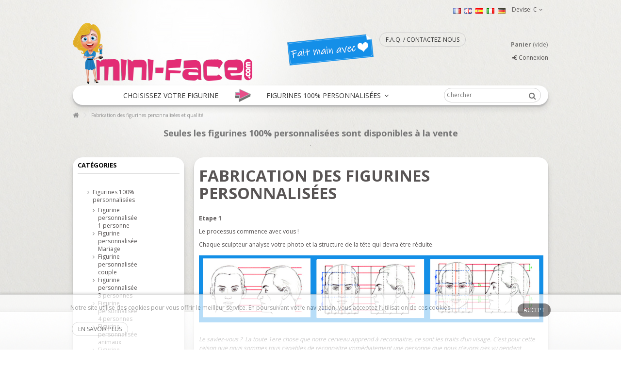

--- FILE ---
content_type: text/html; charset=utf-8
request_url: https://www.mini-face.com/content/fabrication-des-figurines-personnalisees
body_size: 12309
content:


<!DOCTYPE HTML>
<!--[if lt IE 7]> <html class="no-js lt-ie9 lt-ie8 lt-ie7" lang="fr-fr"><![endif]-->
<!--[if IE 7]><html class="no-js lt-ie9 lt-ie8 ie7" lang="fr-fr"><![endif]-->
<!--[if IE 8]><html class="no-js lt-ie9 ie8" lang="fr-fr"><![endif]-->
<!--[if gt IE 8]> <html class="no-js ie9" lang="fr-fr"><![endif]-->
<html lang="fr-fr">
	<head>
		<meta charset="utf-8" />
		<title>Fabrication des figurines personnalisées et qualité - Mini-face</title>
					<meta name="description" content="Fabrication des figurines personnalisées à partir de vos photos et qualité" />
							<meta name="keywords" content="fabrication des figurines personnalisées,qualité figurines personnalisées" />
				<meta name="generator" content="PrestaShop" />
		<meta name="robots" content="index,follow" />
		<meta name="viewport" content="initial-scale=1,user-scalable=no,maximum-scale=1,width=device-width">
		<meta name="apple-mobile-web-app-capable" content="yes" /> 
		<link rel="icon" type="image/vnd.microsoft.icon" href="/img/favicon.ico?1737542510" />
		<link rel="shortcut icon" type="image/x-icon" href="/img/favicon.ico?1737542510" />
														<link rel="stylesheet" href="/themes/warehouse/css/global.css" type="text/css" media="all" />
																<link rel="stylesheet" href="/themes/warehouse/css/autoload/highdpi.css" type="text/css" media="all" />
																<link rel="stylesheet" href="/themes/warehouse/css/autoload/responsive-tables.css" type="text/css" media="all" />
																<link rel="stylesheet" href="/themes/warehouse/css/autoload/uniform.default.css" type="text/css" media="all" />
																<link rel="stylesheet" href="/themes/warehouse/css/cms.css" type="text/css" media="all" />
																<link rel="stylesheet" href="/modules/revsliderprestashop/views/css/rs-plugin/fonts/font-awesome/css/font-awesome.css" type="text/css" media="all" />
																<link rel="stylesheet" href="/modules/revsliderprestashop/views/css/rs-plugin/fonts/pe-icon-7-stroke/css/pe-icon-7-stroke.css" type="text/css" media="all" />
																<link rel="stylesheet" href="/modules/revsliderprestashop/views/css/rs-plugin/css/settings.css" type="text/css" media="all" />
																<link rel="stylesheet" href="/modules/revsliderprestashop/views/css/rs-plugin/css/static-captions.css" type="text/css" media="all" />
																<link rel="stylesheet" href="/modules/revsliderprestashop/views/css/rs-plugin/css/dynamic-captions.css" type="text/css" media="all" />
																<link rel="stylesheet" href="/modules/revsliderprestashop/views/css/css/front.css" type="text/css" media="all" />
																<link rel="stylesheet" href="/themes/warehouse/css/modules/blockcurrencies/blockcurrencies.css" type="text/css" media="all" />
																<link rel="stylesheet" href="/themes/warehouse/css/modules/blocknewsletter/blocknewsletter.css" type="text/css" media="all" />
																<link rel="stylesheet" href="/modules/blockfooterhtml/blockfooterhtml.css" type="text/css" media="all" />
																<link rel="stylesheet" href="/themes/warehouse/css/modules/blockuserinfo/blockuserinfo.css" type="text/css" media="all" />
																<link rel="stylesheet" href="/modules/cookielaw/cookielaw.css" type="text/css" media="all" />
																<link rel="stylesheet" href="/modules/iqitfreedeliverycount/views/css/front.css" type="text/css" media="all" />
																<link rel="stylesheet" href="/modules/iqitfreedeliverycount/views/css/custom_s_1.css" type="text/css" media="all" />
																<link rel="stylesheet" href="/themes/warehouse/css/modules/blocksocial_mod/blocksocial_mod.css" type="text/css" media="all" />
																<link rel="stylesheet" href="/themes/warehouse/css/modules/textbanners/textbanners.css" type="text/css" media="all" />
																<link rel="stylesheet" href="/modules/textbanners/txtbanners_s_1.css" type="text/css" media="all" />
																<link rel="stylesheet" href="/themes/warehouse/css/modules/blockcategories/blockcategories.css" type="text/css" media="all" />
																<link rel="stylesheet" href="/themes/warehouse/css/modules/blockcart/blockcart.css" type="text/css" media="all" />
																<link rel="stylesheet" href="/js/jquery/plugins/autocomplete/jquery.autocomplete.css" type="text/css" media="all" />
																<link rel="stylesheet" href="/themes/warehouse/css/product_list.css" type="text/css" media="all" />
																<link rel="stylesheet" href="/themes/warehouse/css/modules/blocksearch_mod/blocksearch_mod.css" type="text/css" media="all" />
																<link rel="stylesheet" href="/modules/themeeditor/css/themeeditor_s_1.css" type="text/css" media="all" />
																<link rel="stylesheet" href="/modules/themeeditor/css/yourcss.css" type="text/css" media="all" />
																<link rel="stylesheet" href="/themes/warehouse/css/modules/iqitmegamenu/css/front.css" type="text/css" media="all" />
																<link rel="stylesheet" href="/modules/iqitmegamenu/css/iqitmegamenu_s_1.css" type="text/css" media="all" />
																<link rel="stylesheet" href="/themes/warehouse/css/modules/blocklanguages/blocklanguages.css" type="text/css" media="all" />
																<link rel="stylesheet" href="/modules/nkmcustomerfile/views/css/front.css" type="text/css" media="all" />
																<link rel="stylesheet" href="/modules/footercontent/css/footercontent.css" type="text/css" media="all" />
																<link rel="stylesheet" href="/modules/banewsletters/views/css/style_front_end.css" type="text/css" media="all" />
														<script type="text/javascript">
var CUSTOMIZE_TEXTFIELD = 1;
var FancyboxI18nClose = 'Fermer';
var FancyboxI18nNext = 'Suivant';
var FancyboxI18nPrev = 'Pr&eacute;c&eacute;dent';
var PS_CATALOG_MODE = false;
var ajax_allowed = false;
var ajax_popup = true;
var ajaxsearch = true;
var baseDir = 'https://www.mini-face.com/';
var baseUri = 'https://www.mini-face.com/';
var blocksearch_type = 'top';
var comparator_max_item = 0;
var comparedProductsIds = [];
var contentOnly = false;
var currency = {"id":1,"name":"Euro","iso_code":"EUR","iso_code_num":"978","sign":"\u20ac","blank":"1","conversion_rate":"1.000000","deleted":"0","format":"2","decimals":"1","active":"1","prefix":"","suffix":" \u20ac","id_shop_list":null,"force_id":false};
var currencyBlank = 1;
var currencyFormat = 2;
var currencyRate = 1;
var currencySign = '€';
var customizationIdMessage = 'Personnalisation';
var delete_txt = 'Supprimer';
var displayList = 1;
var freeProductTranslation = 'Offert !';
var freeShippingTranslation = 'Livraison gratuite !';
var generated_date = 1769122988;
var grid_size_lg = 5;
var grid_size_lg2 = 15;
var grid_size_md = 4;
var grid_size_md2 = 3;
var grid_size_ms = 2;
var grid_size_ms2 = 6;
var grid_size_sm = 2;
var grid_size_sm2 = 4;
var grid_size_xs = 1;
var grid_size_xs2 = 12;
var hasDeliveryAddress = false;
var highDPI = true;
var id_lang = 1;
var img_dir = 'https://www.mini-face.com/themes/warehouse/img/';
var instantsearch = false;
var iqit_carousel_auto = false;
var iqit_carousel_load = 'progressive';
var iqit_lazy_load = false;
var iqit_mobile_header_sticky = true;
var iqit_mobile_header_style = 3;
var iqit_sidebarh = false;
var iqit_thumbs_position = false;
var iqitmegamenu_swwidth = false;
var isGuest = 0;
var isLogged = 0;
var isMobile = false;
var isPreloaderEnabled = false;
var isRtl = false;
var max_item = 'You cannot add more than 0 product(s) to the product comparison';
var min_item = 'Please select at least one product';
var more_products_search = 'Plus de produits';
var page_name = 'cms';
var priceDisplayMethod = 0;
var priceDisplayPrecision = 2;
var quickView = false;
var removingLinkText = 'supprimer cet article du panier';
var roundMode = 2;
var search_url = 'https://www.mini-face.com/recherche';
var static_token = '1c9a9d64e67637b4aa04d1bbc32b9e86';
var toBeDetermined = 'À définir';
var token = '40df8333492d544d4a3269fe48fc6f83';
var usingSecureMode = true;
</script>

						<script type="text/javascript" src="/js/jquery/jquery-1.11.0.min.js"></script>
						<script type="text/javascript" src="/js/jquery/jquery-migrate-1.2.1.min.js"></script>
						<script type="text/javascript" src="/js/jquery/plugins/jquery.easing.js"></script>
						<script type="text/javascript" src="/js/tools.js"></script>
						<script type="text/javascript" src="/themes/warehouse/js/global.js"></script>
						<script type="text/javascript" src="/themes/warehouse/js/autoload/10-bootstrap.min.js"></script>
						<script type="text/javascript" src="/themes/warehouse/js/autoload/15-jquery.total-storage.min.js"></script>
						<script type="text/javascript" src="/themes/warehouse/js/autoload/15-jquery.uniform-modified.js"></script>
						<script type="text/javascript" src="/themes/warehouse/js/autoload/modernizr-custom.js"></script>
						<script type="text/javascript" src="/themes/warehouse/js/cms.js"></script>
						<script type="text/javascript" src="/modules/revsliderprestashop/views/js/rs-plugin/js/jquery.themepunch.tools.min.js"></script>
						<script type="text/javascript" src="/modules/revsliderprestashop/views/js/rs-plugin/js/jquery.themepunch.revolution.js"></script>
						<script type="text/javascript" src="/themes/warehouse/js/modules/blocknewsletter/blocknewsletter.js"></script>
						<script type="text/javascript" src="/modules/cookielaw/cookielaw.js"></script>
						<script type="text/javascript" src="/modules/iqitfreedeliverycount/views/js/front.js"></script>
						<script type="text/javascript" src="/modules/pluginadder/easyzoom.js"></script>
						<script type="text/javascript" src="/modules/pluginadder/jquery.lazyload.min.js"></script>
						<script type="text/javascript" src="/modules/pluginadder/plugins.js"></script>
						<script type="text/javascript" src="/modules/pluginadder/script.js"></script>
						<script type="text/javascript" src="/themes/warehouse/js/tools/treeManagement.js"></script>
						<script type="text/javascript" src="/js/jquery/plugins/autocomplete/jquery.autocomplete.js"></script>
						<script type="text/javascript" src="/modules/blocksearch_mod/blocksearch_mod.js"></script>
						<script type="text/javascript" src="/modules/themeeditor/js/front/script.js"></script>
						<script type="text/javascript" src="/modules/iqitmegamenu/js/classie.js"></script>
						<script type="text/javascript" src="/modules/iqitmegamenu/js/front_horizontal.js"></script>
						<script type="text/javascript" src="/modules/iqitmegamenu/js/front_vertical.js"></script>
						<script type="text/javascript" src="/modules/iqitmegamenu/js/front_sticky.js"></script>
						<script type="text/javascript" src="/modules/iqitmegamenu/js/mlpushmenu.js"></script>
						<script type="text/javascript" src="/modules/banewsletters/views/js/ajax_subscriber.js"></script>
							
        
        
        
          <script type="text/javascript">
        
        // disable right click
        document.oncontextmenu=new Function("return false")

//Sample usages
//disableSelection(document.body) //Disable text selection on entire body
//disableSelection(document.getElementById("mydiv")) //Disable text selection on element with id="mydiv"


		window.onerror = new Function("return true") 
		jQuery.fn.protectImage = function(settings) {
  settings = jQuery.extend({
    image: 'http://www.mini-face.com/modules/protect/blank.gif',
    zIndex: 10
  }, settings);
  return this.each(function() {
    var position = $(this).position();
    var height = $(this).height();
    var width = $(this).width();
    $('<img />').attr({
      width: width,
      height: height,
      src: settings.image
    }).css({
      border: '1px solid #f00',
      top: position.top,
      left: position.left,
      position: 'absolute',
      zIndex: settings.zIndex
    }).appendTo('body')
  });
};
var message="Copyright";
function clickIE() {if (document.all) {(message);return false;}}
function clickNS(e) {if 
(document.layers||(document.getElementById&&!document.all)) {
if (e.which==2||e.which==3) {(message);return false;}}}
if (document.layers) 
{document.captureEvents(Event.MOUSEDOWN);document.onmousedown=clickNS;}
else{document.onmouseup=clickNS;document.oncontextmenu=clickIE;}
document.oncontextmenu=new Function("return false")


document.oncontextmenu = function(){return false}
//No permite seleccionar el contenido de una página 
</script>




   
          <script type="text/javascript">
//Borra el Portapapeles con el uso del teclado
if (document.layers)
document.captureEvents(Event.KEYPRESS)
function backhome(e){
window.clipboardData.clearData();
}



//-->

     
        </script>
        
        
        
<style type="text/css" media="print">
<!--
img { visibility:hidden }

-->
</style>
        <!-- Nemops.com SEO BOOSTER -->





	<link rel="alternate" hreflang="x-default" href="https://www.mini-face.com/content/fabrication-des-figurines-personnalisees">
			<link rel="alternate" hreflang="fr" href="https://www.mini-face.com/content/fabrication-des-figurines-personnalisees">
			<link rel="alternate" hreflang="en" href="https://www.mini-face.com/en/content/custom-bobblehead-making">
			<link rel="alternate" hreflang="es" href="https://www.mini-face.com/es/content/Fabricacion-de-las-figuras-personalizadas">
			<link rel="alternate" hreflang="it" href="https://www.mini-face.com/it/content/fabbricazione-delle-figurine-personalizzate">
			<link rel="alternate" hreflang="de" href="https://www.mini-face.com/de/content/herstellung-des-personalisierten-figurines">
	
<!-- /END Nemops.com SEO BOOSTER -->
    <script src="//connect.facebook.net/fr_FR/all.js" type="text/javascript" charset="utf-8"></script>
    <div id="fb-root"></div>
    <script type="text/javascript" charset="utf-8">
        
        FB.init({
            appId: '765243170313960',
            status: true,
            cookie: true,
            xfbml: true
        });
        
    </script>


									<link rel="stylesheet" href="https://fonts.googleapis.com/css?family=Open+Sans:400,700" type="text/css" media="all" />
					
		<!--[if lt IE 9]>
		<script src="https://oss.maxcdn.com/libs/html5shiv/3.7.0/html5shiv.js"></script>
		<script src="https://oss.maxcdn.com/libs/respond.js/1.3.0/respond.min.js"></script>
		<![endif]-->
		<!--[if lte IE 9]>
		
		<script src="https://www.mini-face.com/themes/warehouse/js/flexibility.js"></script>

		<![endif]-->
		<meta property="og:title" content="Fabrication des figurines personnalis&eacute;es et qualit&eacute; - Mini-face"/>
		<meta property="og:url" content="http://www.mini-face.com/content/fabrication-des-figurines-personnalisees"/>
		<meta property="og:site_name" content="Mini-face"/>
		
		<meta property="og:description" content="Fabrication des figurines personnalisées à partir de vos photos et qualité">
				<meta property="og:type" content="website">
		<meta property="og:image" content="https://www.mini-face.com/img/mini2me-logo-1614267955.jpg" />
				<!-- Facebook Pixel Code -->

<script>
!function(f,b,e,v,n,t,s)
{if(f.fbq)return;n=f.fbq=function(){n.callMethod?
n.callMethod.apply(n,arguments):n.queue.push(arguments)};
if(!f._fbq)f._fbq=n;n.push=n;n.loaded=!0;n.version='2.0';
n.queue=[];t=b.createElement(e);t.async=!0;
t.src=v;s=b.getElementsByTagName(e)[0];
s.parentNode.insertBefore(t,s)}(window, document,'script',
'https://connect.facebook.net/en_US/fbevents.js');
fbq('init', '477819090332351');
fbq('track', 'PageView');
</script>
<noscript><img height="1" width="1" style="display:none"
src="https://www.facebook.com/tr?id=477819090332351&ev=PageView&noscript=1"
/></noscript>
<!-- End Facebook Pixel Code -->

	</head>
	<body id="cms" class="not-index cms cms-9 cms-fabrication-des-figurines-personnalisees hide-right-column show-left-column  lang_fr   	 ">
			
	
	<div id="page">
		<div class="header-container">
			<header id="header">
		
			
						<div class="banner">
					<div class="container">
						<div class="row">
							
						</div>
					</div>
				</div>
									<div>
					<div class="container container-header">
														<div class="nav">
						<div class="row">
							<nav>
								<!-- Block currencies module -->
	<div id="currencies-block-top">
		<form id="setCurrency" action="/content/fabrication-des-figurines-personnalisees" method="post">
			<div class="current">
				<div>
				<input type="hidden" name="id_currency" id="id_currency" value=""/>
				<input type="hidden" name="SubmitCurrency" value="" />
				<span class="cur-label">Devise:</span>
																											€																																		</div></div>
			<ul id="first-currencies" class="currencies_ul toogle_content">
																								<li >
						<a href="javascript:setCurrency(6);" rel="nofollow" title="$ canadien (CAD)">
							$ - $ canadien (CAD)
						</a>
					</li>
																								<li >
						<a href="javascript:setCurrency(2);" rel="nofollow" title="Dollar (USD)">
							$ - Dollar (USD)
						</a>
					</li>
																								<li class="selected">
						<a href="javascript:setCurrency(1);" rel="nofollow" title="Euro (EUR)">
							€ - Euro (EUR)
						</a>
					</li>
																								<li >
						<a href="javascript:setCurrency(4);" rel="nofollow" title="Peso (MXN)">
							Mex$ - Peso (MXN)
						</a>
					</li>
																								<li >
						<a href="javascript:setCurrency(5);" rel="nofollow" title="Peso chilien (CLP)">
							$ - Peso chilien (CLP)
						</a>
					</li>
																								<li >
						<a href="javascript:setCurrency(3);" rel="nofollow" title="Pound (GBP)">
							£ - Pound (GBP)
						</a>
					</li>
							</ul>
		</form>
	</div>
<!-- /Block currencies module -->
<!-- Block languages module -->
<div id="languages_block_top">
<div id="countries" style="float:right;">
  <ul style="list-style:none;">
     <li class="selected_language" style="display:inline-block;margin:2px;">
        <img src="https://www.mini-face.com/img/l/1.jpg" alt="fr" width="16" height="11" />
      </li>
     <li  style="display:inline-block;margin:2px;">
                <a href="https://www.mini-face.com/en/content/custom-bobblehead-making" title="English">
            <img src="https://www.mini-face.com/img/l/2.jpg" alt="en" width="16" height="11" />
       </a>
      </li>
     <li  style="display:inline-block;margin:2px;">
                <a href="https://www.mini-face.com/es/content/Fabricacion-de-las-figuras-personalizadas" title="Español">
            <img src="https://www.mini-face.com/img/l/3.jpg" alt="es" width="16" height="11" />
       </a>
      </li>
     <li  style="display:inline-block;margin:2px;">
                <a href="https://www.mini-face.com/it/content/fabbricazione-delle-figurine-personalizzate" title="Italiano">
            <img src="https://www.mini-face.com/img/l/4.jpg" alt="it" width="16" height="11" />
       </a>
      </li>
     <li  style="display:inline-block;margin:2px;">
                <a href="https://www.mini-face.com/de/content/herstellung-des-personalisierten-figurines" title="Deutsch">
            <img src="https://www.mini-face.com/img/l/5.jpg" alt="de" width="16" height="11" />
       </a>
      </li>
    </ul>
</div>
</div>


<!-- /Block languages module -->
								
															</nav>
						</div>
					
				</div>
								<div id="desktop-header" class="desktop-header">
									<div class="row">
						<div id="header_logo" class="col-xs-12 col-sm-5 ">

							<a href="https://www.mini-face.com/" title="Mini-face">
								<img class="logo img-responsive replace-2xlogo" src="https://www.mini-face.com/img/mini2me-logo-1614267955.jpg" data-retinalogo="https://mini-face.com/img/cms/MINI-FACE-logo site.png"   width="600" height="210" alt="Mini-face" />
							</a>
						</div>
						
	<!-- Block search module TOP -->
	<div id="search_block_top_content" class="col-xs-12 col-sm-3 ">
	<div class="iqitsearch-inner">
	<div class="container">
<div class="row">
<div class="col-xs-12 col-sm-12 col-md-10"><img src="https://mini-face.com/img/cms/faitmain_mini_1.png" alt="" width="200" height="72" /><br />  </div>
<div class="col-xs-12 col-sm-12 col-md-2"><a href="https://mini-face.com/contactez-nous" class="btn btn-default">F.A.Q. / Contactez-nous </a></div>
</div>
</div>
		 </div></div>

	


	<!-- /Block search module TOP -->
<!-- MODULE Block cart -->
<div class="col-sm-4 clearfix">
	<div class="shopping_cart">
		<a href="https://www.mini-face.com/commande-rapide" title="Voir mon panier" rel="nofollow">
			<b>Panier</b>
			<span class="ajax_cart_quantity unvisible">0</span>
			<span class="ajax_cart_product_txt unvisible">Produit</span>
			<span class="ajax_cart_product_txt_s unvisible">Produits</span>
			<span class="ajax_cart_total unvisible">
							</span>
			<span class="ajax_cart_no_product">(vide)</span>
					</a>
					<div class="cart_block block exclusive">
				<div class="block_content">
	<!-- block list of products -->
					<div class="cart_block_list">
							<p class="cart_block_no_products">
							Aucun produit
						</p>
																		<div class="cart-prices">
							<div class="cart-prices-line first-line">
								<span class="price cart_block_shipping_cost ajax_cart_shipping_cost unvisible">
																			 À définir																	</span>
								<span class="unvisible">
									Livraison
								</span>
							</div>
																					<div class="cart-prices-line last-line">
								<span class="price cart_block_total ajax_block_cart_total">0,00 €</span>
								<span>Total</span>
							</div>
													</div>
						<p class="cart-buttons">
							<a id="button_order_cart" class="btn btn-default button button-small" href="https://www.mini-face.com/commande-rapide" title="Commander" rel="nofollow">
								<span>
									Commander<i class="icon-chevron-right right"></i>
								</span>
							</a>
						</p>
					</div>
				</div>
			</div><!-- .cart_block -->
			</div>
</div>

	<div id="layer_cart">
		<div class="clearfix">
			<div class="layer_cart_product col-xs-12 col-md-6">
				<span class="cross" title="Fermer la fenêtre"></span>
				<span class="title">
					<i class="icon-check"></i>Produit ajouté au panier avec succès
				</span>
				<div class="product-image-container layer_cart_img">
				</div>
				<div class="layer_cart_product_info">
					<span id="layer_cart_product_title" class="product-name"></span>
					<span id="layer_cart_product_attributes"></span>
					<div>
						<strong class="dark">Quantité</strong>
						<span id="layer_cart_product_quantity"></span>
					</div>
					<div>
						<strong class="dark">Total</strong>
						<span id="layer_cart_product_price"></span>
					</div>
				</div>
			</div>
			<div class="layer_cart_cart col-xs-12 col-md-6">
				<span class="title">
					<!-- Plural Case [both cases are needed because page may be updated in Javascript] -->
					<span class="ajax_cart_product_txt_s  unvisible">
						Il y a <span class="ajax_cart_quantity">0</span> produits dans votre panier.
					</span>
					<!-- Singular Case [both cases are needed because page may be updated in Javascript] -->
					<span class="ajax_cart_product_txt ">
						Il y a 1 produit dans votre panier.
					</span>
				</span>
				<div class="layer_cart_row">
					<strong class="dark">
						Total produits
											</strong>
					<span class="ajax_block_products_total">
											</span>
				</div>

								<div class="layer_cart_row">
					<strong class="dark unvisible">
						Frais de port&nbsp;					</strong>
					<span class="ajax_cart_shipping_cost unvisible">
													 À définir											</span>
				</div>
								<div class="layer_cart_row">
					<strong class="dark">
						Total
											</strong>
					<span class="ajax_block_cart_total">
											</span>
				</div>
				<div class="button-container">
					<span class="continue btn btn-default button exclusive-medium" title="Continuer mes achats">
						<span>
							<i class="icon-chevron-left left"></i>Continuer mes achats
						</span>
					</span>
					<a class="btn btn-default button button-medium"	href="https://www.mini-face.com/commande-rapide" title="Commander" rel="nofollow">
						<span>
							Commander<i class="icon-chevron-right right"></i>
						</span>
					</a>
				</div>
			</div>
		</div>
		<div class="crossseling"></div>
	</div> <!-- #layer_cart -->
	<div class="layer_cart_overlay"></div>

<!-- /MODULE Block cart -->

<div class="iqitfreedeliverycount iqitfreedeliverycount-detach hidden-detach clearfix hidden">
<div clas="fd-table">
<div class="ifdc-icon fd-table-cell"><i class="icon icon-truck"></i></div>

<div class="ifdc-remaining  fd-table-cell">Spend <span class="ifdc-remaining-price">0,00 €</span> more and get Free Shipping!</div></div>
 
</div>


<div class="header_user_info col-xs-12 col-sm-4">
			<a class="login" href="https://www.mini-face.com/mon-compte" rel="nofollow" title="Connectez-vous à votre compte client">
			<i class="icon-signin"></i> Connexion
		</a>
	</div>						


	<div  class="iqitmegamenu-wrapper col-xs-12 cbp-hor-width-1  clearfix">
		<div id="iqitmegamenu-horizontal" class="iqitmegamenu  cbp-sticky-transparent" role="navigation">
			<div class="container">
				
				

				 
					<!-- Block search module TOP -->
	<div id="search_block_top_contentm" class="col-xs-12 iqit-search-ncm">
	
	<div id="search_block_top" class="search_block_top iqit-search">
		
		<form method="get" action="//www.mini-face.com/recherche" id="searchbox">

			<input type="hidden" name="controller" value="search" />
			<input type="hidden" name="orderby" value="position" />
			<input type="hidden" name="orderway" value="desc" />
			<div class="search_query_container ">
			
			<input type="hidden" name="search-cat-select" value="0" class="search-cat-select" />
			


			<input class="search_query form-control" type="text" id="search_query_top" name="search_query" placeholder="Chercher" value="" />
			</div>
			<button type="submit" name="submit_search" class="button-search">
				<span>Chercher</span>
			</button>
		</form>
	</div></div>


	<!-- /Block search module TOP -->

				<nav id="cbp-hrmenu" class="cbp-hrmenu cbp-horizontal cbp-hrsub-narrow   cbp-fade-slide-bottom  cbp-arrowed    cbp-menu-centered ">
					<ul>
						
						<li class="cbp-hrmenu-tab cbp-hrmenu-tab-4 ">
	<a role="button" class="cbp-empty-mlink">
								

								<span class="cbp-tab-title">

								Choisissez votre figurine</span>
								
							
						</a>
							
						</li>
						
						<li class="cbp-hrmenu-tab cbp-hrmenu-tab-5  cbp-onlyicon">
	<a role="button" class="cbp-empty-mlink">
								

								<span class="cbp-tab-title">

								 <img src="https://mini-face.com/img/cms/menu-fr/mini2me_commander-2.gif" alt="Choisissez" class="cbp-mainlink-iicon" /></span>
								
							
						</a>
							
						</li>
						
						<li class="cbp-hrmenu-tab cbp-hrmenu-tab-2 ">
	<a href="https://www.mini-face.com/figurines-100-personnalisees" >
								

								<span class="cbp-tab-title">

								Figurines 100% personnalisées <i class="icon-angle-down cbp-submenu-aindicator"></i></span>
								
							<span class="cbp-triangle-container"><span class="cbp-triangle-top"></span><span class="cbp-triangle-top-back"></span></span>
						</a>
							
							<div class="cbp-hrsub col-xs-12">
								<div class="cbp-hrsub-inner">
									
									

										
											
											


	
	<div class="row menu_row menu-element  first_rows menu-element-id-1">
		
			


			

			

			
			
			


	
		<div  class="col-xs-1 cbp-menu-column cbp-menu-element menu-element-id-2 " >
			<div class="cbp-menu-column-inner">
			
			

				
					
					<a href="https://mini-face.com/fr/figurine-personnalisee-1-personne" class="cbp-column-title">1 Personne </a>
					
				

				


				

				

					
						<a href="https://mini-face.com/fr/figurine-personnalisee-1-personne">
							<img src="https://mini-face.com/img/cms/menu-fr/figurine-1-personne-personnalisable-compressor.png" class="img-responsive cbp-banner-image" alt=" " />
						</a>
					

				

			


			

			

			
			</div>
		</div>

			
			


	
		<div  class="col-xs-1 cbp-menu-column cbp-menu-element menu-element-id-9 " >
			<div class="cbp-menu-column-inner">
			
			

				
					
					<span class="cbp-column-title transition-300">Mariage </span>

					
				

				


				

				

					
						<a href="https://mini-face.com/fr/figurine-personnalisee-mariage">
							<img src="https://mini-face.com/img/cms/menu-fr/figurine-mariage-personnalisable-compressor.png" class="img-responsive cbp-banner-image" alt=" " />
						</a>
					

				

			


			

			

			
			</div>
		</div>

			
			


	
		<div  class="col-xs-1 cbp-menu-column cbp-menu-element menu-element-id-3 " >
			<div class="cbp-menu-column-inner">
			
			

				
					
					<span class="cbp-column-title transition-300">Couple </span>

					
				

				


				

				

					
						<a href="https://mini-face.com/fr/figurine-personnalisee-couple">
							<img src="https://mini-face.com/img/cms/menu-fr/figurine-2-personnes-personnalisable-compressor.png" class="img-responsive cbp-banner-image" alt=" " />
						</a>
					

				

			


			

			

			
			</div>
		</div>

			
			


	
		<div  class="col-xs-1 cbp-menu-column cbp-menu-element menu-element-id-4 " >
			<div class="cbp-menu-column-inner">
			
			

				
					
					<span class="cbp-column-title transition-300">3 personnes </span>

					
				

				


				

				

					
						<a href="https://mini-face.com/fr/figurine-personnalisee-3-personnes">
							<img src="https://mini-face.com/img/cms/menu-fr/figurine-3-personnes-personnalisable-compressor.png" class="img-responsive cbp-banner-image" alt=" " />
						</a>
					

				

			


			

			

			
			</div>
		</div>

			
			


	
		<div  class="col-xs-1 cbp-menu-column cbp-menu-element menu-element-id-5 " >
			<div class="cbp-menu-column-inner">
			
			

				
					
					<span class="cbp-column-title transition-300">4 personnes </span>

					
				

				


				

				

					
						<a href="https://mini-face.com/fr/figurine-personnalisee-4-personnes">
							<img src="https://mini-face.com/img/cms/menu-fr/figurine-4-personnes-personnalisable-compressor.png" class="img-responsive cbp-banner-image" alt=" " />
						</a>
					

				

			


			

			

			
			</div>
		</div>

			
			


	
		<div  class="col-xs-1 cbp-menu-column cbp-menu-element menu-element-id-12 " >
			<div class="cbp-menu-column-inner">
			
			

				
					
					<span class="cbp-column-title transition-300">5 Personnes </span>

					
				

				


				

				

					
						<a href="https://mini-face.com/fr/figurine-personnalisee-5-personnes">
							<img src="https://mini-face.com/img/cms/menu-fr/figurine-5-personnes-personnalisable-compressor_1.png" class="img-responsive cbp-banner-image" alt=" " />
						</a>
					

				

			


			

			

			
			</div>
		</div>

			
			


	
		<div  class="col-xs-1 cbp-menu-column cbp-menu-element menu-element-id-6 " >
			<div class="cbp-menu-column-inner">
			
			

				
					
					<span class="cbp-column-title transition-300">Animaux </span>

					
				

				


				

				

					
						<a href="https://mini-face.com/fr/figurine-personnalisee-animaux">
							<img src="https://mini-face.com/img/cms/menu-fr/figurine-animal-personnalisable-compressor.png" class="img-responsive cbp-banner-image" alt=" " />
						</a>
					

				

			


			

			

			
			</div>
		</div>

			
			


	
		<div  class="col-xs-1 cbp-menu-column cbp-menu-element menu-element-id-7 " >
			<div class="cbp-menu-column-inner">
			
			

				
					
					<span class="cbp-column-title transition-300">Gadget </span>

					
				

				


				

				

					
						<a href="https://mini-face.com/fr/figurine-personnalisee-gadget">
							<img src="https://mini-face.com/img/cms/menu-fr/gadget-personnalisable-compressor.png" class="img-responsive cbp-banner-image" alt=" " />
						</a>
					

				

			


			

			

			
			</div>
		</div>

			
			


	
		<div  class="col-xs-1 cbp-menu-column cbp-menu-element menu-element-id-8 " >
			<div class="cbp-menu-column-inner">
			
			

				
					
					<span class="cbp-column-title transition-300">Géante </span>

					
				

				


				

				

					
						<a href="https://mini-face.com/fr/figurine-personnalisee-geante">
							<img src="https://mini-face.com/img/cms/menu-fr/figurine-géante-personnalisable-compressor.png" class="img-responsive cbp-banner-image" alt=" " />
						</a>
					

				

			


			

			

			
			</div>
		</div>

			
			
			
		</div>
               
											
										

									
									
								</div>
							</div>
							
						</li>
						
					</ul>
				</nav>
				

				
				

				
			</div>
			<div id="iqitmegamenu-mobile">

					<div id="iqitmegamenu-shower" class="clearfix"><div class="container">
						<div class="iqitmegamenu-icon"><i class="icon-reorder"></i></div>
						<span>Menu</span>
						</div>
					</div>
					<div class="cbp-mobilesubmenu"><div class="container">
					<ul id="iqitmegamenu-accordion" class="cbp-spmenu cbp-spmenu-vertical cbp-spmenu-left">
					<li id="cbp-close-mobile"><i class="icon-chevron-left"></i> Cacher</li>  
						<li><a href="https://www.mini-face.com/" title="Accueil">Accueil</a></li>
<li><a href="https://www.mini-face.com/figurines-100-personnalisees" title="Figurines 100% personnalisées ">Figurines 100% personnalisées </a><ul><li><a href="https://www.mini-face.com/figurine-personnalisee-1-personne" title="Figurine personnalisée 1 personne">Figurine personnalisée 1 personne</a></li><li><a href="https://www.mini-face.com/figurine-personnalisee-mariage" title="Figurine personnalisée Mariage">Figurine personnalisée Mariage</a></li><li><a href="https://www.mini-face.com/figurine-personnalisee-couple" title="Figurine personnalisée couple">Figurine personnalisée couple</a></li><li><a href="https://www.mini-face.com/figurine-personnalisee-3-personnes" title="Figurine personnalisée 3 personnes">Figurine personnalisée 3 personnes</a></li><li><a href="https://www.mini-face.com/figurine-personnalisee-4-personnes" title="Figurine personnalisée 4 personnes">Figurine personnalisée 4 personnes</a></li><li><a href="https://www.mini-face.com/figurine-personnalisee-animaux" title="Figurine personnalisée animaux">Figurine personnalisée animaux</a></li><li><a href="https://www.mini-face.com/figurine-personnalisee-gadget" title="Figurine personnalisée gadget">Figurine personnalisée gadget</a></li><li><a href="https://www.mini-face.com/figurine-personnalisee-geante" title="Figurine personnalisée géante">Figurine personnalisée géante</a></li><li><a href="https://www.mini-face.com/mug-personnalise" title="MUG personnalisé">MUG personnalisé</a></li><li><a href="https://www.mini-face.com/figurine-personnalisee-5-personnes" title="Figurine personnalisée 5 personnes">Figurine personnalisée 5 personnes</a></li></ul></li><li><a href="https://www.mini-face.com/figurines-avec-corps-prefabriques" title="Figurines avec corps préfabriqués">Figurines avec corps préfabriqués</a><ul><li><a href="https://www.mini-face.com/figurines-personnalisees-de-couple" title="Figurines personnalisées de couple">Figurines personnalisées de couple</a></li><li><a href="https://www.mini-face.com/figurines-personnalisees-de-mariage" title="Figurines personnalisées de mariage">Figurines personnalisées de mariage</a></li><li><a href="https://www.mini-face.com/figurines-personnalisees-mariage-gay" title="Figurines personnalisées Mariage Gay">Figurines personnalisées Mariage Gay</a></li><li><a href="https://www.mini-face.com/figurines-personnalisees-enfants" title="Figurines personnalisées enfants">Figurines personnalisées enfants</a></li><li><a href="https://www.mini-face.com/figurines-personnalisees-de-sport" title="Figurines personnalisées de sport">Figurines personnalisées de sport</a></li><li><a href="https://www.mini-face.com/figurines-personnalisees-de-travail" title="Figurines personnalisées de travail">Figurines personnalisées de travail</a></li><li><a href="https://www.mini-face.com/figurines-personnalisees-de-mode" title="Figurines personnalisées de mode">Figurines personnalisées de mode</a></li><li><a href="https://www.mini-face.com/figurines-personnalisees-fun" title="Figurines personnalisées fun">Figurines personnalisées fun</a></li><li><a href="https://www.mini-face.com/figurines-personnalisees-super-heros" title="Figurines personnalisées Super-héros">Figurines personnalisées Super-héros</a></li><li><a href="https://www.mini-face.com/figurines-personnalisees-erotiques" title="Figurines personnalisées érotiques">Figurines personnalisées érotiques</a></li></ul></li><li><a href="https://www.mini-face.com/content/questions-figurines-personnalisees" title="Questions figurines personnalis&eacute;es">Questions figurines personnalis&eacute;es</a></li>

					</ul></div></div>
					<div id="cbp-spmenu-overlay" class="cbp-spmenu-overlay"></div>
				</div> 
		</div>
	</div>

					</div>
										</div>

					<div class="mobile-condensed-header mobile-style mobile-style3 ">
						
													
    <div id="mh-sticky" class="not-sticked">
            <div class="mobile-h-logo">
                <a href="https://www.mini-face.com/" title="Mini-face">
                    <img class="logo img-responsive replace-2xlogo" src="https://www.mini-face.com/img/mini2me-logo-1614267955.jpg" data-retinalogo="https://mini-face.com/img/cms/MINI-FACE-logo site.png"   width="600" height="210" alt="Mini-face" />
                </a>
            </div>
        <div class="mobile-main-wrapper">
        <div class="mobile-main-bar">
        <div class="mh-button mh-menu">
                <span id="mh-menu"><i class="icon-reorder mh-icon"></i></span>
            </div>
            <div  class="mh-button mh-search">
                <span id="mh-search" data-mh-search="1"><i class="icon-search mh-icon"></i></span> 
            </div>
            <div  class="mh-button mh-user"> 
                <span id="mh-user"><i class="icon-user mh-icon "></i></span>
                

    <div class="mh-drop">
        
        <p>Veuillez vous connecter ou cr&eacute;er un compte</p>
        <ul>
            <li><a href="https://www.mini-face.com/mon-compte" title="Se connecter" rel="nofollow">Se connecter/Cr&eacute;er un compte</a></li>

        </ul>
        
    </div>

            </div>
            
            <div id="mh-cart-wrapper" class="mh-button mh-cart"> 
                <span id="mh-cart">
                    <i class="icon-shopping-cart mh-icon "></i>
                </span>
            </div>
            

        </div>
        </div>

        <div class="mh-dropdowns">
            <div class="mh-drop mh-search-drop">
                    
	<div class="search_block_top mh-search-module">
		<form method="get" action="//www.mini-face.com/recherche">
			<input type="hidden" name="controller" value="search" />
			<input type="hidden" name="orderby" value="position" />
			<input type="hidden" name="orderway" value="desc" />
			<div class="search_query_container ">
				
				<input type="hidden" name="search-cat-select" value="0" class="search-cat-select" />
				


				<input class="search_query form-control" type="text"  name="search_query" placeholder="Rechercher" value="" />
			</div>
			<button type="submit" name="submit_search" class="button-search">
				<span>Rechercher</span>
			</button>
		</form>
	</div>

            </div>
        </div>

    </div>

						
						

					</div>

				
					</div>
				</div>
				<div class="fw-pseudo-wrapper"> <div class="desktop-header"> </div>	</div>
			
			</header>

					</div>
				<div class="columns-container">
			<div id="columns" class="container">


				
								

<!-- Breadcrumb -->

<div class="breadcrumb clearfix ">
	
		<a class="home" href="https://www.mini-face.com/" title="retour &agrave; Accueil"><i class="icon-home"></i></a>
	
		<span class="navigation-pipe">&gt;</span>
		
			Fabrication des figurines personnalis&eacute;es et qualit&eacute;
		
	

		


</div>

<!-- /Breadcrumb -->												<div class="fw-pseudo-wrapper">
								<!-- Text banners -->


<section id="textbannersmodule" class="row clearfix no_borders ">
<ul>

	
		<li class="col-xs-12 col-sm-12  last-item"><div class="txtbanner txtbanner4 clearfix">
		
		
			 <span class="txttitle">Seules les figurines 100% personnalis&eacute;es sont disponibles &agrave; la vente</span>
            <span class="txtlegend">.</span>
            </div></li>
	

</ul>
</section>

<!-- /Text banners -->
 
				
					</div>
				<div class="row content-inner">
															<div id="left_column" class="column col-xs-12 col-sm-3"><!-- Block categories module -->
<div id="categories_block_left" class="block">
	<h2 class="title_block">
					Catégories
			</h2>
	<div class="block_content">
		<ul class="tree list-block dhtml">
												

<li >
	<a 
	href="https://www.mini-face.com/figurines-100-personnalisees" title="Products in Figurines 100% personnalisées ">
		Figurines 100% personnalisées 
	</a>
	
		<ul>
			
				
					

<li >
	<a 
	href="https://www.mini-face.com/figurine-personnalisee-1-personne" title="Products in Figurine personnalisée 1 personne">
		Figurine personnalisée 1 personne
	</a>
	
</li>

				
			
				
					

<li >
	<a 
	href="https://www.mini-face.com/figurine-personnalisee-mariage" title="Products in Figurine personnalisée Mariage">
		Figurine personnalisée Mariage
	</a>
	
</li>

				
			
				
					

<li >
	<a 
	href="https://www.mini-face.com/figurine-personnalisee-couple" title="Products in Figurine personnalisée couple">
		Figurine personnalisée couple
	</a>
	
</li>

				
			
				
					

<li >
	<a 
	href="https://www.mini-face.com/figurine-personnalisee-3-personnes" title="Products in Figurine personnalisée 3 personnes">
		Figurine personnalisée 3 personnes
	</a>
	
</li>

				
			
				
					

<li >
	<a 
	href="https://www.mini-face.com/figurine-personnalisee-4-personnes" title="Products in Figurine personnalisée 4 personnes">
		Figurine personnalisée 4 personnes
	</a>
	
</li>

				
			
				
					

<li >
	<a 
	href="https://www.mini-face.com/figurine-personnalisee-animaux" title="Products in Figurine personnalisée animaux">
		Figurine personnalisée animaux
	</a>
	
</li>

				
			
				
					

<li >
	<a 
	href="https://www.mini-face.com/figurine-personnalisee-gadget" title="Products in Figurine personnalisée gadget">
		Figurine personnalisée gadget
	</a>
	
</li>

				
			
				
					

<li >
	<a 
	href="https://www.mini-face.com/figurine-personnalisee-geante" title="Products in Figurine personnalisée géante">
		Figurine personnalisée géante
	</a>
	
</li>

				
			
				
					

<li >
	<a 
	href="https://www.mini-face.com/mug-personnalise" title="Products in MUG personnalisé">
		MUG personnalisé
	</a>
	
</li>

				
			
				
					

<li class="last">
	<a 
	href="https://www.mini-face.com/figurine-personnalisee-5-personnes" title="Products in Figurine personnalisée 5 personnes">
		Figurine personnalisée 5 personnes
	</a>
	
</li>

				
			
		</ul>
	
</li>

																

<li class="last">
	<a 
	href="https://www.mini-face.com/figurines-avec-corps-prefabriques" title="Products in Figurines avec corps préfabriqués">
		Figurines avec corps préfabriqués
	</a>
	
		<ul>
			
				
					

<li >
	<a 
	href="https://www.mini-face.com/figurines-personnalisees-de-couple" title="Products in Figurines personnalisées de couple">
		Figurines personnalisées de couple
	</a>
	
</li>

				
			
				
					

<li >
	<a 
	href="https://www.mini-face.com/figurines-personnalisees-de-mariage" title="Products in Figurines personnalisées de mariage">
		Figurines personnalisées de mariage
	</a>
	
</li>

				
			
				
					

<li >
	<a 
	href="https://www.mini-face.com/figurines-personnalisees-mariage-gay" title="Products in Figurines personnalisées Mariage Gay">
		Figurines personnalisées Mariage Gay
	</a>
	
</li>

				
			
				
					

<li >
	<a 
	href="https://www.mini-face.com/figurines-personnalisees-enfants" title="Products in Figurines personnalisées enfants">
		Figurines personnalisées enfants
	</a>
	
</li>

				
			
				
					

<li >
	<a 
	href="https://www.mini-face.com/figurines-personnalisees-de-sport" title="Products in Figurines personnalisées de sport">
		Figurines personnalisées de sport
	</a>
	
</li>

				
			
				
					

<li >
	<a 
	href="https://www.mini-face.com/figurines-personnalisees-de-travail" title="Products in Figurines personnalisées de travail">
		Figurines personnalisées de travail
	</a>
	
</li>

				
			
				
					

<li >
	<a 
	href="https://www.mini-face.com/figurines-personnalisees-de-mode" title="Products in Figurines personnalisées de mode">
		Figurines personnalisées de mode
	</a>
	
</li>

				
			
				
					

<li >
	<a 
	href="https://www.mini-face.com/figurines-personnalisees-fun" title="Products in Figurines personnalisées fun">
		Figurines personnalisées fun
	</a>
	
</li>

				
			
				
					

<li >
	<a 
	href="https://www.mini-face.com/figurines-personnalisees-super-heros" title="Products in Figurines personnalisées Super-héros">
		Figurines personnalisées Super-héros
	</a>
	
</li>

				
			
				
					

<li class="last">
	<a 
	href="https://www.mini-face.com/figurines-personnalisees-erotiques" title="Products in Figurines personnalisées érotiques">
		Figurines personnalisées érotiques
	</a>
	
</li>

				
			
		</ul>
	
</li>

									</ul>
	</div>
</div>
<!-- /Block categories module -->
</div>
																				<div id="center_column" class="center_column col-xs-12 col-sm-9 ">
						

	
	<div class="rte">
		<h1>Fabrication des figurines personnalisées</h1>
<p><strong>Etape 1 </strong></p>
<p>Le processus commence avec vous !</p>
<p>Chaque sculpteur analyse votre photo et la structure de la tête qui devra être réduite.</p>
<p><img style="display: block; margin-left: auto; margin-right: auto;" alt="Structure visage figurine" src="https://mini-face.com/img/cms/Fabrication/Structure visage.png" width="783" height="152" /></p>
<p><em>Le saviez-vous ?  La toute 1ere chose que notre cerveau apprend à reconnaitre, ce sont les traits d’un visage. C’est pour cette raison que nous sommes tous capables de reconnaitre immédiatement une personne que nous n’avons pas vu pendant plusieurs années et qui a vieilli.</em></p>
<p> </p>
<p><strong>Etape 2</strong></p>
<p>Grâce à un talent sans pareil, le visage prend forme sous les mains de l’artiste en quelques heures. La tête, unique en son genre, ressemble à son propriétaire.</p>
<p><img style="display: block; margin-left: auto; margin-right: auto;" alt="Fabrication figurine personnalisée" src="https://mini-face.com/img/cms/Fabrication/Fabrication figurine.png" width="656" height="132" /></p>
<p><em>NB : des photos vous seront envoyées. Vous pourrez alors soumettre vos commentaires éventuels.</em></p>
<p> </p>
<p><strong>Etape 3</strong></p>
<p>Pour les figurines 100% personnalisées, le corps est aussi entièrement modélisé. Chaque élément du corps est sculpté par l’artiste avec une grande précision, dans la position et la situation de votre choix.</p>
<p><img style="display: block; margin-left: auto; margin-right: auto;" alt="Fabrication corps figurine personnalisée" src="https://mini-face.com/img/cms/Fabrication/Fabrication corps figurine.png" width="656" height="170" /></p>
<p> </p>
<p><strong>Etape 4</strong></p>
<p>La figurine devra être assemblée et subir de longs processus de cuisson, ce qui lui  assurera une finition inégalée. Votre figurine est née !</p>
<p><img style="display: block; margin-left: auto; margin-right: auto;" alt="Cuisson figurine personnalisée" src="https://mini-face.com/img/cms/Fabrication/Cuisson_figurine.png" width="352" height="335" /></p>
<p><strong>Etape 5</strong></p>
<p>Chaque figurine personnalisée va subir une liste détaillée de contrôle avant de quitter l’atelier.</p>
<p>C’est seulement après  avoir passé toutes ces étapes que votre figurine sera très soigneusement emballée et expédiée.</p>
<p><img style="display: block; margin-left: auto; margin-right: auto;" alt="Emballage figurine" src="https://mini-face.com/img/cms/Fabrication/Emballage figurine.png" width="345" height="246" /></p>
<p></p>
<p></p>
<p></p>
<h1>La qualité Mini-Face<span>®</span></h1>
<p style="text-align: justify;">Nous produisons uniquement des figurines personnalisées de qualités supérieures. Nos figurines sont uniquement conçues par des artistes sculpteurs ayant minimum 10 années d’expérience en expression faciale.</p>
<p style="text-align: justify;">Nos figurines sont le résultat d’un long processus de créations et de vérifications. Nous croyons que des figurines de première qualité devraient être accessibles à tous.</p>
<p style="text-align: justify;">Nos statuettes personnalisées sont composées de pâte polymère. C’est une matière à base d’oxylithe et d’alabastrite,  non toxique, non corrosive et qui ne contient pas de plomb conformément aux normes européennes.</p>
<p style="text-align: justify;"></p>
<p><img style="display: block; margin-left: auto; margin-right: auto;" alt="Normes CE figurines personnalisées" src="https://mini-face.com/img/cms/Normes.png" width="631" height="236" /></p>
<p style="text-align: justify;">Elles pourront être conservées toute votre vie puisqu’elles sont composées de matières imputrescibles dans le temps. Elles sont résistantes à l’eau, vous pouvez donc les nettoyer à l’aide d’un chiffon humide pour enlever une tâche ou de la poussière. Votre figurine personnalisée retrouvera alors tout son éclat.</p>
<p style="text-align: justify;">Elles peuvent résister à de légers chocs accidentels. Elles sont moins fragiles qu’elles en ont l’air !</p>
<p style="text-align: justify;">Nos figurines ne sont pas des jouets mais des éléments de décoration. Ne pas laisser à la portée des enfants.</p>
		
	</div>

<br />


					</div><!-- #center_column -->
						
					
					</div><!-- .row -->
				</div><!-- #columns -->
			</div><!-- .columns-container -->
			<!-- Footer -->
			 

			<div class="footer-container ">
				
				
				
				<div class="footer-container-inner">
				<footer id="footer"  class="container">
					<div class="row">
<!-- MODULE Block contact infos -->

<!-- Go to www.addthis.com/dashboard to customize your tools --> <script type="text/javascript" src="//s7.addthis.com/js/300/addthis_widget.js#pubid=ra-58e0fa48dcaafe24"></script>
<script>
  (function(i,s,o,g,r,a,m){i['GoogleAnalyticsObject']=r;i[r]=i[r]||function(){
  (i[r].q=i[r].q||[]).push(arguments)},i[r].l=1*new Date();a=s.createElement(o),
  m=s.getElementsByTagName(o)[0];a.async=1;a.src=g;m.parentNode.insertBefore(a,m)
  })(window,document,'script','https://www.google-analytics.com/analytics.js','ga');

  ga('create', 'UA-100227098-1', 'auto');
  ga('send', 'pageview');

</script>

<!-- Google tag (gtag.js) -->
<script async src="https://www.googletagmanager.com/gtag/js?id=UA-100227098-1"></script>
<script>
  window.dataLayer = window.dataLayer || [];
  function gtag(){dataLayer.push(arguments);}
  gtag('js', new Date());

  gtag('config', 'UA-100227098-1');
</script>


<!-- /MODULE Block contact infos -->
<footer ><section class="footer-block col-xs-12 col-sm-12 col-md-3">
<h4>Infos Mini-Face</h4>
<ul class="toggle-footer bullet">
<li><a href="https://mini-face.com/content/a-propos">Qui sommes nous?</a></li>
<li><a href="https://mini-face.com/content/pourquoi-commander-chez-nous">Pourquoi commander chez nous ?</a></li>
<li><a href="https://mini-face.com/content/conditions-generales-de-vente">CGV</a></li>
<li><a href="https://mini-face.com/content/mentions-legales">Mentions légales</a></li>
<li><a href="https://mini-face.com/content/presse">Presse</a></li>
</ul>
</section>
<section class="footer-block col-xs-12 col-sm-12 col-md-2">
<h4>Blog</h4>
<div class="block_content toggle-footer"><a href="https://mini-face.blog/" target="_blank"><img style="box-shadow: 0 4px 3px #b9b9b9, 0px 8px 13px rgba(0,0,0,0.1), 0px 18px 23px rgba(0,0,0,0.0); border-radius: 20px;" alt="blog figurines" src="https://mini-face.com/img/cms/ContentBox/blog.png" width="180" height="144" /></a></div>
</section>
<section class="footer-block col-xs-12 col-sm-12 col-md-2">
<h4>Facebook</h4>
<div class="block_content toggle-footer"><a href="https://www.facebook.com/Mini-face-708764909302883/"><img style="box-shadow: 0 4px 3px #b9b9b9, 0px 8px 13px rgba(0,0,0,0.1), 0px 18px 23px rgba(0,0,0,0.0); border-radius: 20px;" alt="facebook" src="https://mini-face.com/img/cms/ContentBox/facebook.png" width="180" height="144" /></a></div>
</section>
<section class="footer-block col-xs-12 col-sm-12 col-md-2">
<h4>Paiement 2 fois</h4>
<div class="block_content toggle-footer"><a href="https://www.mini-face.com/content/paiement-2-fois"><img style="box-shadow: 0 4px 3px #b9b9b9, 0px 8px 13px rgba(0,0,0,0.1), 0px 18px 23px rgba(0,0,0,0.0); border-radius: 20px;" alt="paiement 2 fois" src="https://mini-face.com/img/cms/ContentBox/paiement_deux_fois_sans_frais.png" width="180" height="144" /></a></div>
</section>
<section class="footer-block col-xs-12 col-sm-12 col-md-2">
<h4>Service Client</h4>
<div class="block_content toggle-footer"><a href="https://mini-face.com/content/service-client"><img style="box-shadow: 0 4px 3px #b9b9b9, 0px 8px 13px rgba(0,0,0,0.1), 0px 18px 23px rgba(0,0,0,0.0); border-radius: 20px;" alt="client" src="https://mini-face.com/img/cms/ContentBox/service_client.png" width="180" height="144" /></a></div>
</section></footer>
        <script language="javascript" type="text/javascript">
            var banewsletters_token = "ef08388abc9d6f48be51a60e82253c54ff8a006c";
        </script>

<!--Modules BA Newsletter-->
<div id="ba_newsletter" class="block">
	<span class="abc">
		<p>Newsletter</p>
	</span>
	<div class="block_content">
		<form onsubmit="return false;" action="" method="post" id="ba_newsletter_form">
			<div class="form-group">
				<input class="form-control" id="ba_newsletter_input" type="text" name="email" placeholder="Email Address"/>
                <input type="button" class="btn btn-default" value="Subscribe" id="ba_newsletter_btn_subscriber">
			</div>
		</form>
    </div>
</div></div>
				</footer>
				</div>
				
				
			
			
			<div class="footer_copyrights">
				<footer class="container clearfix">
					<div class="row">
						<div class=" col-sm-6"> <p>2008-2023 - Mini-Face®</p>  </div>

						<div class="paymants_logos col-sm-6"><img class="img-responsive" src="https://www.mini-face.com/modules/themeeditor/img/footer_logo_1.jpg" alt="footerlogo" /></div>



					</div>
				</footer></div>
				

			</div><!-- #footer -->
		</div><!-- #page -->

<div id="toTop" class="transition-300"></div>
<div id="cookielaw" class="cookielaw">
<div class="container">
<a id="cookie_close" class="button btn btn-default button-small" href="#"><span>Accept</span></a>
<p><span>Notre site utilise des cookies pour vous offrir le meilleur service. En poursuivant votre navigation, vous acceptez l’utilisation de ces cookies.    </span></p>
<p><span> <a href="https://mini-face.com/fr/content/2-mentions-legales" class="btn btn-default"> En savoir plus </a></span></p>
    </div>
</div>


<div id="pp-zoom-wrapper">
</div>
<script defer src="https://static.cloudflareinsights.com/beacon.min.js/vcd15cbe7772f49c399c6a5babf22c1241717689176015" integrity="sha512-ZpsOmlRQV6y907TI0dKBHq9Md29nnaEIPlkf84rnaERnq6zvWvPUqr2ft8M1aS28oN72PdrCzSjY4U6VaAw1EQ==" data-cf-beacon='{"version":"2024.11.0","token":"edd6094a1fae4e4789262bfbb9b4c9e8","r":1,"server_timing":{"name":{"cfCacheStatus":true,"cfEdge":true,"cfExtPri":true,"cfL4":true,"cfOrigin":true,"cfSpeedBrain":true},"location_startswith":null}}' crossorigin="anonymous"></script>
</body></html>

--- FILE ---
content_type: text/css
request_url: https://www.mini-face.com/modules/revsliderprestashop/views/css/css/front.css
body_size: -408
content:
.tparrows:before{

    line-height: normal;

}

--- FILE ---
content_type: text/css
request_url: https://www.mini-face.com/modules/blockfooterhtml/blockfooterhtml.css
body_size: -442
content:
/* your css style if needed */


--- FILE ---
content_type: text/css
request_url: https://www.mini-face.com/themes/warehouse/css/modules/blocksocial_mod/blocksocial_mod.css
body_size: 198
content:
/*******************************************************************
					Blocksocial mod styles
********************************************************************/
header .nav .social_block_mod {
  float: left; }
  header .nav .social_block_mod li {
    height: 24px;
    margin-right: 3px; }
    header .nav .social_block_mod li a {
      width: 24px;
      height: 24px;
      line-height: 24px;
      font-size: 12px; }

.social_block_mod ul {
  margin-bottom: 0px;
  margin-top: -6px; }
.social_block_mod li {
  border: none;
  float: left;
  margin-right: 6px;
  margin-bottom: 0px;
  margin-top: 6px;
  list-style-type: none;
  padding: 0px;
  height: 32px; }
.social_block_mod li a {
  display: block;
  font-family: "FontAwesome";
  width: 32px;
  height: 32px;
  font-size: 16px;
  color: #fff !important;
  line-height: 33px;
  display: block;
  text-align: center;
  background: #99999b;
  -moz-border-radius: 50px;
  -webkit-border-radius: 50px;
  border-radius: 50px;
  outline: none !important; }
  .social_block_mod li a:hover {
    text-decoration: none; }
.social_block_mod li.facebook a:before {
  content: "\F09A"; }
.social_block_mod li.facebook a:hover {
  background: #3b5998 !important; }
.social_block_mod li.twitter a:before {
  content: "\F099"; }
.social_block_mod li.twitter a:hover {
  background: #23c3fd !important; }
.social_block_mod li.rss a:before {
  content: "\F09E"; }
.social_block_mod li.rss a:hover {
  background: #f69838 !important; }
.social_block_mod li.youtube a:before {
  content: "\F167"; }
.social_block_mod li.youtube a:hover {
  background: #e82a34 !important; }
.social_block_mod li.vimeo a {
  font-family: "warehousefont";
  position: relative;
  top: -1px; }
  .social_block_mod li.vimeo a:before {
    content: "\f194";
    position: relative;
    left: 1px; }
  .social_block_mod li.vimeo a:hover {
    background: #85c6fc !important; }
.social_block_mod li.pinterest a:before {
  content: "\F0D2"; }
.social_block_mod li.pinterest a:hover {
  background: #cb2027 !important; }
.social_block_mod li.tumblr a:before {
  content: "\F173"; }
.social_block_mod li.tumblr a:hover {
  background: #425e75 !important; }
.social_block_mod li.google a:before {
  content: "\F0D5"; }
.social_block_mod li.google a:hover {
  background: #c73e2e !important; }
.social_block_mod li.instagram a:before {
  content: "\F16D"; }
.social_block_mod li.instagram a:hover {
  background: #517fa3 !important; }
.social_block_mod li.flickr a:before {
  content: "\F16E"; }
.social_block_mod li.flickr a:hover {
  background: #517fa3 !important; }
.social_block_mod li:last-child {
  margin-right: 0px; }

#left_column .social_block_mod {
  width: auto; }

#left_column .social_block_mod ul {
  list-style-type: none; }


--- FILE ---
content_type: text/css
request_url: https://www.mini-face.com/modules/textbanners/txtbanners_s_1.css
body_size: -361
content:
#textbannersmodule .txtbanner4 .circle{color: ; background-color: ; }#textbannersmodule .txtbanner4 .circle:hover{ color: ; background-color: ; }#textbannersmodule .txtbanner4 .txttitle{ color: ;  }#textbannersmodule .txtbanner4 .txtlegend{ color: ; }

--- FILE ---
content_type: application/javascript
request_url: https://www.mini-face.com/modules/iqitmegamenu/js/front_vertical.js
body_size: 1112
content:
/**
* 2007-2014 PrestaShop
*
* NOTICE OF LICENSE
*
* This source file is subject to the Academic Free License (AFL 3.0)
* that is bundled with this package in the file LICENSE.txt.
* It is also available through the world-wide-web at this URL:
* http://opensource.org/licenses/afl-3.0.php
* If you did not receive a copy of the license and are unable to
* obtain it through the world-wide-web, please send an email
* to license@prestashop.com so we can send you a copy immediately.
*
* DISCLAIMER
*
* Do not edit or add to this file if you wish to upgrade PrestaShop to newer
* versions in the future. If you wish to customize PrestaShop for your
* needs please refer to http://www.prestashop.com for more information.
*
*  @author    PrestaShop SA <contact@prestashop.com>
*  @copyright 2007-2014 PrestaShop SA
*  @license   http://opensource.org/licenses/afl-3.0.php  Academic Free License (AFL 3.0)
*  International Registered Trademark & Property of PrestaShop SA
*
* Don't forget to prefix your containers with your own identifier
* to avoid any conflicts with others containers.
*/




var cbpVerticalmenu;

$(document).ready(function(){

	$('.cbp-vertical-on-top').on( 'mouseover', function() {
  		$(this).addClass('cbp-vert-expanded');
		});

	$('.cbp-vertical-on-top').on( 'mouseleave', function() {
  		$(this).removeClass('cbp-vert-expanded');
		});
	

	
	cbpVerticalmenu = (function(test) {

	var menuId = '#cbp-hrmenu1',
		$listItems = $( menuId + '> ul > li'  ),
		$menuItems = $listItems.children( 'a' ),
		$innerTabs = $( menuId + ' .cbp-hrsub-tabs-names li > a'  ),
		$body = $( 'body' ),
		current = -1,
		currentlevel = -1;



	function init() {
		var isTouchDevice = 'ontouchstart' in document.documentElement;
		if( isTouchDevice ) {
			$menuItems.on( 'mouseover', open );
		}
		else{
			$menuItems.hoverIntent( {
			over: open,
			out: dnthing,
			interval: 30
		} );
		}
		
		$listItems.on( 'mouseover', function( event ) { event.stopPropagation(); } );

		$innerTabs.click(function(event){
  			event.preventDefault();
  			link = $(this).data('link');
  			if (typeof link != 'undefined') {
  				window.location.href = link;
			}
  	
		});

		$innerTabs.hover( function(){
    	  $(this).tab('show');
   		});

   		$( window ).resize(function() {
   $('cbp-hrmenu-tab').not('.cbp-hropen').find( '.cbp-hrsub-wrapper' ).removeAttr( 'style' );
	});
	}

	function dnthing( event ) {
		return false;
   	}

	var setCurrent = function(strName) {
        current = strName;
    };

	function open( event ) {

		
		$othemenuitem = $('#cbp-hrmenu').find('.cbp-hropen').first();


		$othemenuitem.find('.cbp-hrsub').first().removeClass('cbp-show');
		$othemenuitem.removeClass( 'cbp-hropen' );

		cbpHorizontalMenu.setCurrent(-1);

		var $item = $( event.currentTarget ).parent( 'li' ),
			idx = $item.index();



		if(current == idx )
			return;

		$submenu = $item.find('.cbp-hrsub').first();
		$submenu.removeClass('cbp-show');

		if( current !== -1 ) {
			$listItems.eq( current ).removeClass( 'cbp-hropen' );
		}

		if( current === idx ) {
			$item.removeClass( 'cbp-hropen' );
			current = -1;
			
		}
		else {
			if(iqit_sidebarh)
				$submenu.parent().width($('#columns').width());
			else
				$submenu.parent().width($('#columns').width()-$(menuId).width());
			callerHeight = $item.height();
			verticalOffset = $item.offset().top - $(window).scrollTop() + $submenu.outerHeight() - $(window).height() + 60;

			$submenu.parent().css( { marginLeft : $item.innerWidth()+"px", marginRight : $item.innerWidth()+"px", marginTop : - callerHeight - ((verticalOffset > 0 ) ? verticalOffset : 0) + "px" } );
			$submenu.addClass( 'cbp-show' );
			$item.addClass( 'cbp-hropen' );
			current = idx;
			$body.off( 'mouseover' ).on( 'mouseover', close );
		}

		

		return false;

	}

	function close( event ) {
		$listItems.eq( current ).removeClass( 'cbp-hropen' );
		current = -1;
	}

	return { init : init,
			  setCurrent: setCurrent
			};

})();

	cbpVerticalmenu.init();

});

--- FILE ---
content_type: text/plain
request_url: https://www.google-analytics.com/j/collect?v=1&_v=j102&a=689699077&t=pageview&_s=1&dl=https%3A%2F%2Fwww.mini-face.com%2Fcontent%2Ffabrication-des-figurines-personnalisees&ul=en-us%40posix&dt=Fabrication%20des%20figurines%20personnalis%C3%A9es%20et%20qualit%C3%A9%20-%20Mini-face&sr=1280x720&vp=1280x720&_u=IEBAAEABAAAAACAAI~&jid=149630016&gjid=1085859266&cid=576779548.1769122995&tid=UA-100227098-1&_gid=167504562.1769122995&_r=1&_slc=1&z=293425954
body_size: -451
content:
2,cG-3YVS6BC7EH